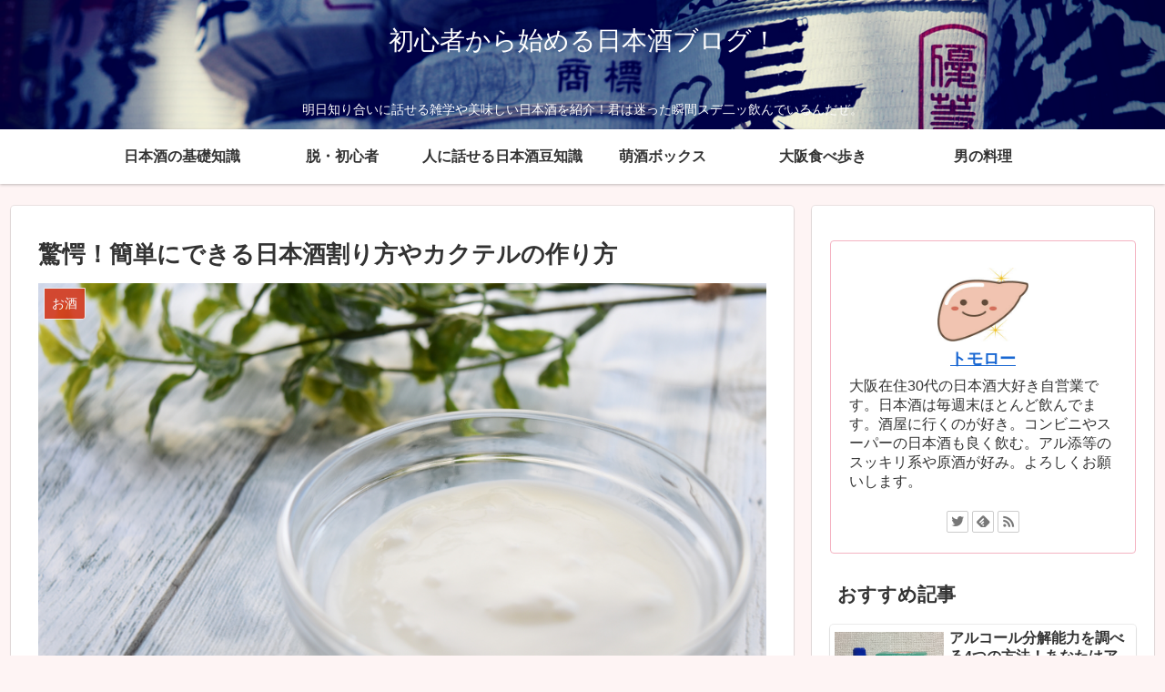

--- FILE ---
content_type: text/html; charset=UTF-8
request_url: https://mayottarasuru.com/2018/07/04/kakuteruyawarikata/
body_size: 17710
content:
<!doctype html>
<html lang="ja">

<head>
<meta charset="utf-8">
<meta http-equiv="X-UA-Compatible" content="IE=edge">
<meta name="viewport" content="width=device-width, initial-scale=1.0, viewport-fit=cover"/>
    <!-- Global site tag (gtag.js) - Google Analytics -->
  <script async src="https://www.googletagmanager.com/gtag/js?id=UA-117247881-1"></script>
  <script>
    window.dataLayer = window.dataLayer || [];
    function gtag(){dataLayer.push(arguments);}
    gtag('js', new Date());

    gtag('config', 'UA-117247881-1');
  </script>
  <!-- /Global site tag (gtag.js) - Google Analytics -->
  
  


<title>驚愕！簡単にできる日本酒割り方やカクテルの作り方  |  初心者から始める日本酒ブログ！</title>
<link rel='dns-prefetch' href='//ajax.googleapis.com' />
<link rel='dns-prefetch' href='//cdnjs.cloudflare.com' />
<link rel='dns-prefetch' href='//s.w.org' />
<link rel="alternate" type="application/rss+xml" title="初心者から始める日本酒ブログ！ &raquo; フィード" href="https://mayottarasuru.com/feed/" />
<link rel="alternate" type="application/rss+xml" title="初心者から始める日本酒ブログ！ &raquo; コメントフィード" href="https://mayottarasuru.com/comments/feed/" />
<link rel="alternate" type="application/rss+xml" title="初心者から始める日本酒ブログ！ &raquo; 驚愕！簡単にできる日本酒割り方やカクテルの作り方 のコメントのフィード" href="https://mayottarasuru.com/2018/07/04/kakuteruyawarikata/feed/" />
<link rel='stylesheet' id='cocoon-style-css'  href='https://mayottarasuru.com/wp-content/themes/cocoon-master/style.css?ver=5.3.20&#038;fver=20190919115934' media='all' />
<link rel='stylesheet' id='cocoon-keyframes-css'  href='https://mayottarasuru.com/wp-content/themes/cocoon-master/keyframes.css?ver=5.3.20&#038;fver=20190919115934' media='all' />
<link rel='stylesheet' id='font-awesome-style-css'  href='https://mayottarasuru.com/wp-content/themes/cocoon-master/webfonts/fontawesome/css/font-awesome.min.css?ver=5.3.20&#038;fver=20190919115934' media='all' />
<link rel='stylesheet' id='icomoon-style-css'  href='https://mayottarasuru.com/wp-content/themes/cocoon-master/webfonts/icomoon/style.css?ver=5.3.20&#038;fver=20190919115934' media='all' />
<link rel='stylesheet' id='baguettebox-style-css'  href='https://mayottarasuru.com/wp-content/themes/cocoon-master/plugins/baguettebox/dist/baguetteBox.min.css?ver=5.3.20&#038;fver=20190919115934' media='all' />
<link rel='stylesheet' id='slick-theme-style-css'  href='https://mayottarasuru.com/wp-content/themes/cocoon-master/plugins/slick/slick-theme.css?ver=5.3.20&#038;fver=20190919115934' media='all' />
<link rel='stylesheet' id='cocoon-skin-style-css'  href='https://mayottarasuru.com/wp-content/themes/cocoon-master/skins/skin-colors-red/style.css?ver=5.3.20&#038;fver=20190919115934' media='all' />
<style id='cocoon-skin-style-inline-css'>
@media screen and (max-width:480px){.page-body,.menu-content{font-size:16px}}.header{background-image:url(https://mayottarasuru.com/wp-content/uploads/2018/05/on-the-road-1.png)}.main{width:860px}.sidebar{width:376px}@media screen and (max-width:1260px){/************************************
** ファイルで直接読み込むのでSCSSではなくCSS形式で書く
** ※SCSS的な表記厳禁！！
************************************/.wrap{width:auto}.main,.sidebar,.sidebar-left .main,.sidebar-left .sidebar{margin:0 .5%}.main{width:67%}.sidebar{padding:10px;width:30%}.entry-card-thumb{width:38%}.entry-card-content{margin-left:40%}}body::after{content:url(https://mayottarasuru.com/wp-content/themes/cocoon-master/lib/analytics/access.php?post_id=844&post_type=post);visibility:hidden;position:absolute;bottom:0;right:0;width:1px;height:1px;overflow:hidden}.toc-checkbox{display:none}.toc-content{visibility:hidden;height:0;opacity:.2;transition:all .5s ease-out}.toc-checkbox:checked~.toc-content{visibility:visible;padding-top:.6em;height:100%;opacity:1}.toc-title::after{content:'[開く]';margin-left:.5em;cursor:pointer;font-size:.8em}.toc-title:hover::after{text-decoration:underline}.toc-checkbox:checked+.toc-title::after{content:'[閉じる]'}#respond{display:none}.entry-content>*,.demo .entry-content p{line-height:1.8}.entry-content>*,.demo .entry-content p{margin-top:1.4em;margin-bottom:1.4em}.entry-content>.micro-top{margin-bottom:-1.54em}.entry-content>.micro-balloon{margin-bottom:-1.12em}.entry-content>.micro-bottom{margin-top:-1.54em}.entry-content>.micro-bottom.micro-balloon{margin-top:-1.12em;margin-bottom:1.4em}.blank-box.bb-key-color{border-color:#19448e}.iic-key-color li::before{color:#19448e}.blank-box.bb-tab.bb-key-color::before{background-color:#19448e}.tb-key-color .toggle-button{border:1px solid #19448e;background:#19448e;color:#fff}.tb-key-color .toggle-button::before{color:#ccc}.tb-key-color .toggle-checkbox:checked~.toggle-content{border-color:#19448e}.cb-key-color.caption-box{border-color:#19448e}.cb-key-color .caption-box-label{background-color:#19448e;color:#fff}.tcb-key-color .tab-caption-box-label{background-color:#19448e;color:#fff}.tcb-key-color .tab-caption-box-content{border-color:#19448e}.lb-key-color .label-box-content{border-color:#19448e}.mc-key-color{background-color:#19448e;color:#fff;border:0}.mc-key-color.micro-bottom::after{border-bottom-color:#19448e;border-top-color:transparent}.mc-key-color::before{border-top-color:transparent;border-bottom-color:transparent}.mc-key-color::after{border-top-color:#19448e}.btn-key-color,.btn-wrap.btn-wrap-key-color>a{background-color:#19448e}.has-text-color.has-key-color-color{color:#19448e}.has-background.has-key-color-background-color{background-color:#19448e}.article.page-body,body#tinymce.wp-editor{background-color:#fff}.article.page-body,.editor-post-title__block .editor-post-title__input,body#tinymce.wp-editor{color:#333}
</style>
<link rel='stylesheet' id='cocoon-child-style-css'  href='https://mayottarasuru.com/wp-content/themes/cocoon-child-master/style.css?ver=5.3.20&#038;fver=20190905012234' media='all' />
<link rel='stylesheet' id='cocoon-child-keyframes-css'  href='https://mayottarasuru.com/wp-content/themes/cocoon-child-master/keyframes.css?ver=5.3.20&#038;fver=20190826051536' media='all' />
<link rel='stylesheet' id='wp-block-library-css'  href='https://mayottarasuru.com/wp-includes/css/dist/block-library/style.min.css?ver=5.3.20&#038;fver=20200611035417' media='all' />
<link rel='stylesheet' id='contact-form-7-css'  href='https://mayottarasuru.com/wp-content/plugins/contact-form-7/includes/css/styles.css?ver=5.1.7&#038;fver=20200324125929' media='all' />
<link rel='stylesheet' id='yyi_rinker_stylesheet-css'  href='https://mayottarasuru.com/wp-content/plugins/yyi-rinker/css/style.css?v=1.0.6&#038;ver=5.3.20&#038;fver=20190911120831' media='all' />
<link rel='stylesheet' id='aurora-heatmap-css'  href='https://mayottarasuru.com/wp-content/plugins/aurora-heatmap/style.css?ver=1.4.0&#038;fver=20200402120506' media='all' />
<script src='https://ajax.googleapis.com/ajax/libs/jquery/1.12.4/jquery.min.js?ver=1.12.4'></script>
<script src='https://cdnjs.cloudflare.com/ajax/libs/jquery-migrate/1.4.1/jquery-migrate.min.js?ver=1.4.1'></script>
<script src='https://mayottarasuru.com/wp-content/plugins/yyi-rinker/js/event-tracking.js?v=1.0.6&#038;fver=20190911120831'></script>
<script>
/* <![CDATA[ */
var aurora_heatmap_reporter = {"ajax_url":"https:\/\/mayottarasuru.com\/wp-admin\/admin-ajax.php","action":"aurora_heatmap","access":"pc","interval":"10","stacks":"10","reports":"click_pc,click_mobile","debug":"0"};
/* ]]> */
</script>
<script src='https://mayottarasuru.com/wp-content/plugins/aurora-heatmap/js/reporter.js?ver=1.4.0&#038;fver=20200402120506'></script>
<link rel='shortlink' href='https://mayottarasuru.com/?p=844' />
<!-- Cocoon canonical -->
<link rel="canonical" href="https://mayottarasuru.com/2018/07/04/kakuteruyawarikata/">
<!-- Cocoon meta description -->
<meta name="description" content="日本酒は割ったりせずそのまま飲むものだと思いこんでませんか？そもそも日本酒に何か加えて飲むという習慣があまり浸透していないように思いますし、そんな飲み方は邪道だという方もいると思います。しかし、スパークリング日本酒を代表するように日本酒とい">
<!-- Cocoon meta keywords -->
<meta name="keywords" content="お酒,日本酒,脱・初心者,豆知識">
<!-- Cocoon JSON-LD -->
<script type="application/ld+json">
{
  "@context": "https://schema.org",
  "@type": "Article",
  "mainEntityOfPage":{
    "@type":"WebPage",
    "@id":"https://mayottarasuru.com/2018/07/04/kakuteruyawarikata/"
  },
  "headline": "驚愕！簡単にできる日本酒割り方やカクテルの作り方",
  "image": {
    "@type": "ImageObject",
    "url": "https://mayottarasuru.com/wp-content/uploads/2018/07/847a8b6bcbe6cd6f84d77181271b983a_m.jpg",
    "width": 1920,
    "height": 1280
  },
  "datePublished": "2018-07-04T14:26:08+09:00",
  "dateModified": "2019-08-26T10:16:51+09:00",
  "author": {
    "@type": "Person",
    "name": "トモロー"
  },
  "publisher": {
    "@type": "Organization",
    "name": "初心者から始める日本酒ブログ！",
    "logo": {
      "@type": "ImageObject",
      "url": "https://mayottarasuru.com/wp-content/themes/cocoon-master/images/no-amp-logo.png",
      "width": 206,
      "height": 60
    }
  },
  "description": "日本酒は割ったりせずそのまま飲むものだと思いこんでませんか？そもそも日本酒に何か加えて飲むという習慣があまり浸透していないように思いますし、そんな飲み方は邪道だという方もいると思います。しかし、スパークリング日本酒を代表するように日本酒とい…"
}
</script>

<!-- OGP -->
<meta property="og:type" content="article">
<meta property="og:description" content="日本酒は割ったりせずそのまま飲むものだと思いこんでませんか？そもそも日本酒に何か加えて飲むという習慣があまり浸透していないように思いますし、そんな飲み方は邪道だという方もいると思います。しかし、スパークリング日本酒を代表するように日本酒とい">
<meta property="og:title" content="驚愕！簡単にできる日本酒割り方やカクテルの作り方">
<meta property="og:url" content="https://mayottarasuru.com/2018/07/04/kakuteruyawarikata/">
<meta property="og:image" content="https://mayottarasuru.com/wp-content/uploads/2018/07/847a8b6bcbe6cd6f84d77181271b983a_m.jpg">
<meta property="og:site_name" content="初心者から始める日本酒ブログ！">
<meta property="og:locale" content="ja_JP">
<meta property="article:published_time" content="2018-07-04T14:26:08+09:00" />
<meta property="article:modified_time" content="2019-08-26T10:16:51+09:00" />
<meta property="article:section" content="お酒">
<meta property="article:section" content="日本酒">
<meta property="article:section" content="脱・初心者">
<meta property="article:section" content="豆知識">
<!-- /OGP -->

<!-- Twitter Card -->
<meta name="twitter:card" content="summary_large_image">
<meta name="twitter:description" content="日本酒は割ったりせずそのまま飲むものだと思いこんでませんか？そもそも日本酒に何か加えて飲むという習慣があまり浸透していないように思いますし、そんな飲み方は邪道だという方もいると思います。しかし、スパークリング日本酒を代表するように日本酒とい">
<meta name="twitter:title" content="驚愕！簡単にできる日本酒割り方やカクテルの作り方">
<meta name="twitter:url" content="https://mayottarasuru.com/2018/07/04/kakuteruyawarikata/">
<meta name="twitter:image" content="https://mayottarasuru.com/wp-content/uploads/2018/07/847a8b6bcbe6cd6f84d77181271b983a_m.jpg">
<meta name="twitter:domain" content="mayottarasuru.com">
<meta name="twitter:creator" content="@tomoro417">
<meta name="twitter:site" content="@tomoro417">
<!-- /Twitter Card -->
<link rel="icon" href="https://mayottarasuru.com/wp-content/uploads/2018/05/cropped-on-the-road-1-32x32.png" sizes="32x32" />
<link rel="icon" href="https://mayottarasuru.com/wp-content/uploads/2018/05/cropped-on-the-road-1-192x192.png" sizes="192x192" />
<link rel="apple-touch-icon-precomposed" href="https://mayottarasuru.com/wp-content/uploads/2018/05/cropped-on-the-road-1-180x180.png" />
<meta name="msapplication-TileImage" content="https://mayottarasuru.com/wp-content/uploads/2018/05/cropped-on-the-road-1-270x270.png" />



<script>
	// document.addEventListener('DOMContentLoaded', function() {
	// 	if ('serviceWorker' in navigator) {
	// 		navigator.serviceWorker.getRegistration()
	// 			.then(registration => {
	// 				registration.unregister();
	// 		})
	// 	}
	// }, false);
</script>


</head>

<body class="post-template-default single single-post postid-844 single-format-standard public-page page-body categoryid-13 categoryid-14 categoryid-56 categoryid-43 ff-yu-gothic fz-18px fw-400 hlt-center-logo-wrap ect-entry-card-wrap rect-entry-card-wrap  no-scrollable-sidebar no-scrollable-main sidebar-right mblt-header-mobile-buttons scrollable-mobile-buttons author-admin no-mobile-sidebar no-sp-snippet" itemscope itemtype="https://schema.org/WebPage">






<div id="container" class="container cf">
  
<div id="header-container" class="header-container">
  <div class="header-container-in hlt-center-logo">
    <header id="header" class="header cf" itemscope itemtype="https://schema.org/WPHeader">

      <div id="header-in" class="header-in wrap cf" itemscope itemtype="https://schema.org/WebSite">

        
        
        <div class="logo logo-header logo-text"><a href="https://mayottarasuru.com" class="site-name site-name-text-link" itemprop="url"><span class="site-name-text" itemprop="name about">初心者から始める日本酒ブログ！</span></a></div>
        
        
<div class="tagline" itemprop="alternativeHeadline">明日知り合いに話せる雑学や美味しい日本酒を紹介！君は迷った瞬間スデ二ッ飲んでいるんだぜ。</div>

      </div>

    </header>

    <!-- Navigation -->
<nav id="navi" class="navi cf" itemscope itemtype="https://schema.org/SiteNavigationElement">
  <div id="navi-in" class="navi-in wrap cf">
    <ul id="menu-%e3%83%a1%e3%83%8b%e3%83%a5%e3%83%bc" class="menu-header"><li id="menu-item-2161" class="menu-item menu-item-type-taxonomy menu-item-object-category"><a href="https://mayottarasuru.com/category/%e6%97%a5%e6%9c%ac%e9%85%92%e3%81%ae%e5%9f%ba%e7%a4%8e%e7%9f%a5%e8%ad%98/"><div class="caption-wrap"><div class="item-label">日本酒の基礎知識</div></div></a></li>
<li id="menu-item-2162" class="menu-item menu-item-type-taxonomy menu-item-object-category current-post-ancestor current-menu-parent current-post-parent"><a href="https://mayottarasuru.com/category/%e8%84%b1%e3%83%bb%e5%88%9d%e5%bf%83%e8%80%85/"><div class="caption-wrap"><div class="item-label">脱・初心者</div></div></a></li>
<li id="menu-item-2160" class="menu-item menu-item-type-taxonomy menu-item-object-category"><a href="https://mayottarasuru.com/category/%e4%ba%ba%e3%81%ab%e8%a9%b1%e3%81%9b%e3%82%8b%e6%97%a5%e6%9c%ac%e9%85%92%e8%b1%86%e7%9f%a5%e8%ad%98/"><div class="caption-wrap"><div class="item-label">人に話せる日本酒豆知識</div></div></a></li>
<li id="menu-item-2598" class="menu-item menu-item-type-taxonomy menu-item-object-category"><a href="https://mayottarasuru.com/category/%e8%90%8c%e9%85%92%e3%83%9c%e3%83%83%e3%82%af%e3%82%b9/"><div class="caption-wrap"><div class="item-label">萌酒ボックス</div></div></a></li>
<li id="menu-item-1074" class="menu-item menu-item-type-taxonomy menu-item-object-category"><a href="https://mayottarasuru.com/category/%e5%a4%a7%e9%98%aa%e9%a3%9f%e3%81%b9%e6%ad%a9%e3%81%8d/"><div class="caption-wrap"><div class="item-label">大阪食べ歩き</div></div></a></li>
<li id="menu-item-212" class="menu-item menu-item-type-taxonomy menu-item-object-category"><a href="https://mayottarasuru.com/category/%e7%94%b7%e3%81%ae%e6%96%99%e7%90%86/"><div class="caption-wrap"><div class="item-label">男の料理</div></div></a></li>
</ul>      </div><!-- /#navi-in -->
</nav>
<!-- /Navigation -->
  </div><!-- /.header-container-in -->
</div><!-- /.header-container -->

  
  

  


  
  
  
  
  
  <div id="content" class="content cf">

    <div id="content-in" class="content-in wrap">

        <main id="main" class="main" itemscope itemtype="https://schema.org/Blog">



<article id="post-844" class="article post-844 post type-post status-publish format-standard has-post-thumbnail hentry category-13-post category-14-post category-56-post category-mamechisiki-post" itemscope="itemscope" itemprop="blogPost" itemtype="https://schema.org/BlogPosting">
  
      
      
      
      <header class="article-header entry-header">
        <h1 class="entry-title" itemprop="headline">
          驚愕！簡単にできる日本酒割り方やカクテルの作り方        </h1>

        
        
        
        
        <div class="eye-catch-wrap">
<figure class="eye-catch" itemprop="image" itemscope itemtype="https://schema.org/ImageObject">
  <img width="1920" height="1280" src="https://mayottarasuru.com/wp-content/uploads/2018/07/847a8b6bcbe6cd6f84d77181271b983a_m.jpg" class="attachment-1920x1280 size-1920x1280 eye-catch-image wp-post-image" alt="ヨーグルト" srcset="https://mayottarasuru.com/wp-content/uploads/2018/07/847a8b6bcbe6cd6f84d77181271b983a_m.jpg 1920w, https://mayottarasuru.com/wp-content/uploads/2018/07/847a8b6bcbe6cd6f84d77181271b983a_m-300x200.jpg 300w, https://mayottarasuru.com/wp-content/uploads/2018/07/847a8b6bcbe6cd6f84d77181271b983a_m-768x512.jpg 768w, https://mayottarasuru.com/wp-content/uploads/2018/07/847a8b6bcbe6cd6f84d77181271b983a_m-1024x683.jpg 1024w, https://mayottarasuru.com/wp-content/uploads/2018/07/847a8b6bcbe6cd6f84d77181271b983a_m-660x440.jpg 660w" sizes="(max-width: 1920px) 100vw, 1920px" />  <meta itemprop="url" content="https://mayottarasuru.com/wp-content/uploads/2018/07/847a8b6bcbe6cd6f84d77181271b983a_m.jpg">
  <meta itemprop="width" content="1920">
  <meta itemprop="height" content="1280">
  <span class="cat-label cat-label-13">お酒</span></figure>
</div>

        <div class="sns-share ss-col-6 ss-high-and-low-lc bc-brand-color sbc-hide ss-top">
  
  <div class="sns-share-buttons sns-buttons">
          <a href="https://twitter.com/intent/tweet?text=%E9%A9%9A%E6%84%95%EF%BC%81%E7%B0%A1%E5%8D%98%E3%81%AB%E3%81%A7%E3%81%8D%E3%82%8B%E6%97%A5%E6%9C%AC%E9%85%92%E5%89%B2%E3%82%8A%E6%96%B9%E3%82%84%E3%82%AB%E3%82%AF%E3%83%86%E3%83%AB%E3%81%AE%E4%BD%9C%E3%82%8A%E6%96%B9&amp;url=https%3A%2F%2Fmayottarasuru.com%2F2018%2F07%2F04%2Fkakuteruyawarikata%2F&amp;related=tomoro417" class="share-button twitter-button twitter-share-button-sq" target="_blank" rel="nofollow noopener noreferrer"><span class="social-icon icon-twitter"></span><span class="button-caption">Twitter</span><span class="share-count twitter-share-count"></span></a>
    
          <a href="//www.facebook.com/sharer/sharer.php?u=https%3A%2F%2Fmayottarasuru.com%2F2018%2F07%2F04%2Fkakuteruyawarikata%2F&amp;t=%E9%A9%9A%E6%84%95%EF%BC%81%E7%B0%A1%E5%8D%98%E3%81%AB%E3%81%A7%E3%81%8D%E3%82%8B%E6%97%A5%E6%9C%AC%E9%85%92%E5%89%B2%E3%82%8A%E6%96%B9%E3%82%84%E3%82%AB%E3%82%AF%E3%83%86%E3%83%AB%E3%81%AE%E4%BD%9C%E3%82%8A%E6%96%B9" class="share-button facebook-button facebook-share-button-sq" target="_blank" rel="nofollow noopener noreferrer"><span class="social-icon icon-facebook"></span><span class="button-caption">Facebook</span><span class="share-count facebook-share-count"></span></a>
    
          <a href="//b.hatena.ne.jp/entry/s/mayottarasuru.com/2018/07/04/kakuteruyawarikata/" class="share-button hatebu-button hatena-bookmark-button hatebu-share-button-sq" data-hatena-bookmark-layout="simple" title="驚愕！簡単にできる日本酒割り方やカクテルの作り方" target="_blank" rel="nofollow noopener noreferrer"><span class="social-icon icon-hatena"></span><span class="button-caption">はてブ</span><span class="share-count hatebu-share-count"></span></a>
    
    
          <a href="//getpocket.com/edit?url=https://mayottarasuru.com/2018/07/04/kakuteruyawarikata/" class="share-button pocket-button pocket-share-button-sq" target="_blank" rel="nofollow noopener noreferrer"><span class="social-icon icon-pocket"></span><span class="button-caption">Pocket</span><span class="share-count pocket-share-count"></span></a>
    
          <a href="//timeline.line.me/social-plugin/share?url=https%3A%2F%2Fmayottarasuru.com%2F2018%2F07%2F04%2Fkakuteruyawarikata%2F" class="share-button line-button line-share-button-sq" target="_blank" rel="nofollow noopener noreferrer"><span class="social-icon icon-line"></span><span class="button-caption">LINE</span><span class="share-count line-share-count"></span></a>
    
    
    
          <a href="javascript:void(0)" class="share-button copy-button copy-share-button-sq" rel="nofollow noopener noreferrer" data-clipboard-text="驚愕！簡単にできる日本酒割り方やカクテルの作り方 https://mayottarasuru.com/2018/07/04/kakuteruyawarikata/"><span class="social-icon icon-copy"></span><span class="button-caption">コピー</span><span class="share-count copy-share-count"></span></a>
    
  </div><!-- /.sns-share-buttons -->

</div><!-- /.sns-share -->


        <div class="date-tags">
  <span class="post-update"><time class="entry-date date updated" datetime="2019-08-26T10:16:51+09:00" itemprop="dateModified">2019.08.26</time></span><span class="post-date"><time class="entry-date date published" datetime="2018-07-04T14:26:08+09:00" itemprop="datePublished">2018.07.04</time></span>
  </div>

        
         <div class="ad-area no-icon ad-content-top ad-dabble-rectangle ad-label-invisible cf" itemscope itemtype="https://schema.org/WPAdBlock">
  <div class="ad-label" itemprop="name">スポンサーリンク</div>
  <div class="ad-wrap">
    <div class="ad-responsive ad-usual"><!-- レスポンシブコード -->
<ins class="adsbygoogle"
     style="display:block"
     data-ad-client="ca-pub-8469586374276289"
     data-ad-slot="1602082860"
     data-ad-format="rectangle"></ins>
<script>
(adsbygoogle = window.adsbygoogle || []).push({});
</script></div>
          <div class="ad-responsive ad-additional ad-additional-double"><!-- レスポンシブコード -->
<ins class="adsbygoogle"
     style="display:block"
     data-ad-client="ca-pub-8469586374276289"
     data-ad-slot="1602082860"
     data-ad-format="rectangle"></ins>
<script>
(adsbygoogle = window.adsbygoogle || []).push({});
</script></div>
          </div>

</div>

        
        
      </header>

      <div class="entry-content cf iwe-border" itemprop="mainEntityOfPage">
      <p>日本酒は割ったりせずそのまま飲むものだと思いこんでませんか？</p>
<p>そもそも日本酒に何か加えて飲むという習慣があまり浸透していないように思いますし、そんな飲み方は邪道だという方もいると思います。</p>
<p>しかし、スパークリング日本酒を代表するように日本酒というあり方が徐々に変化してきているもの事実です。</p>
<p>美味しく飲めれば一番！</p>
<p>これが大前提ではないでしょうか。</p>
<p>もちろんそのまま飲んでも美味しいです！が、ロックや水割り、ヨーグルト割など様々な楽しみ方も挑戦してみない理由にはなりません。</p>
<p>そこで今回は色々な日本酒割を解説していこうと思います。</p>
<p><span style="font-size: 14pt;"><strong>水割り</strong></span><br />
<img class="alignnone size-full wp-image-280" src="https://mayottarasuru.com/wp-content/uploads/2018/05/7d667613cf0d61434dc735b7540ac3d6_s.jpg" alt="" width="427" height="640" srcset="https://mayottarasuru.com/wp-content/uploads/2018/05/7d667613cf0d61434dc735b7540ac3d6_s.jpg 427w, https://mayottarasuru.com/wp-content/uploads/2018/05/7d667613cf0d61434dc735b7540ac3d6_s-200x300.jpg 200w" sizes="(max-width: 427px) 100vw, 427px" /><br />
日本酒の水割りと聞いて薄くなるんじゃないかと危惧する人が多いと思います。</p>
<p>しかし、日本酒は元々醸造した原酒（アルコール度数18度前後）に「加水」を行うことにより度数や味の調整を行っています。</p>
<p>つまり、ほとんどの<span style="color: #3366ff;">日本酒は既に水で割られたものということです。</span></p>
<p>水割りに向いているお酒は「純米系」です。</p>
<p>純米系の特徴は芳醇で深い味わいで、お米の風味や甘みがダイレクトにきます。</p>
<p>しかし、ずっとどっしりとした味わいの日本酒を飲み進めると、ふと「スッキリとした日本酒」が飲みたくなることがあります。</p>
<p>そんなときは躊躇なくお水を加えてみましょう。</p>
<p><span style="color: #3366ff;">重く感じていた日本酒が風味や味わいが落ち着きスッキリと飲むことができます。</span></p>
<p><span style="font-size: 14pt;"><strong>オンザロック</strong></span><br />
<img class="alignnone size-full wp-image-845" src="https://mayottarasuru.com/wp-content/uploads/2018/07/201603_08.jpg" alt="" width="300" height="240" /><br />
日本酒をロックで飲む人が増えているそうです。</p>
<p>私の周りでも<span style="color: #3366ff;">「日本酒が薄くならなければ飲んでみたい」</span>との声があります。</p>
<p>氷が溶けてしまうことによって薄くなってしまうことは避けて通れない事実です。</p>
<p>しかし、<span style="color: #3366ff;">日本酒の種類を「原酒」</span>にしてみてはどうでしょうか？</p>
<p>濃さも氷の量を調整すればできますし、<span style="color: #3366ff;">深すぎる味わいを押さえることもできます。</span></p>
<p>そして、ロック専用の日本酒が月桂冠から発売されているのをご存知ですか？</p>
<p>製造の段階でロックで飲むことを前提に造られたお酒です。<br />
氷原酒は普通の日本酒より味わいとコクが強く作られていて、ロックにすることにより風味がちょうど良くなります。<br />
サムライロックは、ライム果汁を加えており、カクテルを飲んでいるようなまろやかな味わいになります。</p>
<p>「氷原酒」「サムライロック」の２種類です。</p>
<p>blockquote「氷原酒」は、酒もろみを搾った後に水を加えない原酒のまま、加熱処理をしない生酒の状態でびん詰めしました。氷が溶けても味が薄まらないよう、旨味とコクのある濃い味わいに仕上げています。<br />
「サムライロック」は、日本酒をベースにライム果汁を加えたリキュールで、ライムの爽やかな香りと日本酒のまろやかな味わいが特徴です。日本酒ベースのカクテルとして知られるサムライロックを、ご自宅でも簡単に、氷を入れたグラスに注ぐだけでお楽しみいただけます。</p>
<p><span style="font-size: 14pt;"><strong>ヨーグルト割</strong></span><br />
<img class="alignnone size-large wp-image-847" src="https://mayottarasuru.com/wp-content/uploads/2018/07/847a8b6bcbe6cd6f84d77181271b983a_m-1024x683.jpg" alt="" width="665" height="444" srcset="https://mayottarasuru.com/wp-content/uploads/2018/07/847a8b6bcbe6cd6f84d77181271b983a_m-1024x683.jpg 1024w, https://mayottarasuru.com/wp-content/uploads/2018/07/847a8b6bcbe6cd6f84d77181271b983a_m-300x200.jpg 300w, https://mayottarasuru.com/wp-content/uploads/2018/07/847a8b6bcbe6cd6f84d77181271b983a_m-768x512.jpg 768w, https://mayottarasuru.com/wp-content/uploads/2018/07/847a8b6bcbe6cd6f84d77181271b983a_m-660x440.jpg 660w, https://mayottarasuru.com/wp-content/uploads/2018/07/847a8b6bcbe6cd6f84d77181271b983a_m.jpg 1920w" sizes="(max-width: 665px) 100vw, 665px" /><br />
日本酒にヨーグルト？</p>
<p>そんなの美味しいわけがないと思うでしょう。</p>
<p>実はこの組み合わせ意外と合うんですよ。</p>
<p>作り方は非常にシンプルで、日本酒一合に対してプレーンのヨーグルトを大さじ２杯30ml程投入します。</p>
<p>熱燗でするとヨーグルトの酸味が強くなりすぎるため、日本酒は冷酒がおすすめです。</p>
<p>日本酒独特のアルコール臭があまり感じなくなり、日本酒の甘味とヨーグルトの酸味が口の中で広がります。</p>
<p>また<span style="color: #3366ff;">乳酸菌の効果で美容にも効果</span>があります。</p>
<p><span style="font-size: 14pt;"><strong>緑茶割</strong></span></p>
<p><img src="https://mayottarasuru.com/wp-content/uploads/2018/07/e8af2198b27d76b21830d89902614408_m-300x200.jpg" alt="緑茶" width="300" height="200" class="alignnone size-medium wp-image-1712" srcset="https://mayottarasuru.com/wp-content/uploads/2018/07/e8af2198b27d76b21830d89902614408_m-300x200.jpg 300w, https://mayottarasuru.com/wp-content/uploads/2018/07/e8af2198b27d76b21830d89902614408_m-768x512.jpg 768w, https://mayottarasuru.com/wp-content/uploads/2018/07/e8af2198b27d76b21830d89902614408_m-1024x683.jpg 1024w, https://mayottarasuru.com/wp-content/uploads/2018/07/e8af2198b27d76b21830d89902614408_m-660x440.jpg 660w, https://mayottarasuru.com/wp-content/uploads/2018/07/e8af2198b27d76b21830d89902614408_m.jpg 1920w" sizes="(max-width: 300px) 100vw, 300px" /></p>
<p>続いてのおススメは緑茶割です。</p>
<p>日本でできたお茶とお酒は以外にもマッチします。<br />
緑茶は風味が強いので、本醸造を添えるだけでも美味しくいただけます。<br />
好みでしょうが、日本酒８：緑茶２程でお酒にアクセントを加える飲みかたがおススメです。</p>
<p>緑茶の氷を作って日本酒で溶かしながら飲むのも面白いですよ。</p>
<p><span style="font-size: 14pt;"><strong>はちみつ割</strong></span><br />
<img class="alignnone size-full wp-image-846" src="https://mayottarasuru.com/wp-content/uploads/2018/07/4bbc12baa906ab098eea6d160584df62_s.jpg" alt="" width="640" height="480" srcset="https://mayottarasuru.com/wp-content/uploads/2018/07/4bbc12baa906ab098eea6d160584df62_s.jpg 640w, https://mayottarasuru.com/wp-content/uploads/2018/07/4bbc12baa906ab098eea6d160584df62_s-300x225.jpg 300w" sizes="(max-width: 640px) 100vw, 640px" /><br />
日本酒にはちみつを入れるのも美味しくなります。</p>
<p>一合に対してティースプーン一杯くらいで入れると、かなりまろやかな甘味がプラスされます。</p>
<p>こちらも美容に効果が期待できます。</p>
<p><strong><span style="font-size: 14pt;">塩</span></strong><br />
<img class="alignnone size-large wp-image-848" src="https://mayottarasuru.com/wp-content/uploads/2018/07/0c3b36dc232966f019215fd88a6141be_l-1024x768.jpg" alt="" width="665" height="499" srcset="https://mayottarasuru.com/wp-content/uploads/2018/07/0c3b36dc232966f019215fd88a6141be_l-1024x768.jpg 1024w, https://mayottarasuru.com/wp-content/uploads/2018/07/0c3b36dc232966f019215fd88a6141be_l-300x225.jpg 300w, https://mayottarasuru.com/wp-content/uploads/2018/07/0c3b36dc232966f019215fd88a6141be_l-768x576.jpg 768w, https://mayottarasuru.com/wp-content/uploads/2018/07/0c3b36dc232966f019215fd88a6141be_l-660x495.jpg 660w, https://mayottarasuru.com/wp-content/uploads/2018/07/0c3b36dc232966f019215fd88a6141be_l.jpg 2048w" sizes="(max-width: 665px) 100vw, 665px" /></p>
<p>カクテルのソルティドックのようにお猪口の縁に塩を乗せます。</p>
<p>ちょうどいい塩味と日本酒の甘味で今までの日本酒とは一風変わった味を楽しむことができます。</p>
<p><span style="font-size: 14pt;"><strong>まとめ</strong></span><br />
どうででしょうか。<br />
日本酒にはストレートで飲む以外にもいろんな飲み方ができます。<br />
個人的には塩とヨーグルトがおススメです。</p>
      </div>

      
      <footer class="article-footer entry-footer">

        
        
        
        
<div class="entry-categories-tags ctdt-one-row">
  <div class="entry-categories"><a class="cat-link cat-link-13" href="https://mayottarasuru.com/category/%e3%81%8a%e9%85%92/">お酒</a><a class="cat-link cat-link-14" href="https://mayottarasuru.com/category/%e3%81%8a%e9%85%92/%e6%97%a5%e6%9c%ac%e9%85%92/">日本酒</a><a class="cat-link cat-link-56" href="https://mayottarasuru.com/category/%e8%84%b1%e3%83%bb%e5%88%9d%e5%bf%83%e8%80%85/">脱・初心者</a><a class="cat-link cat-link-43" href="https://mayottarasuru.com/category/%e3%81%8a%e9%85%92/%e6%97%a5%e6%9c%ac%e9%85%92/mamechisiki/">豆知識</a></div>
  </div>

        <div class="ad-area no-icon ad-content-bottom ad-dabble-rectangle ad-label-visible cf" itemscope itemtype="https://schema.org/WPAdBlock">
  <div class="ad-label" itemprop="name">スポンサーリンク</div>
  <div class="ad-wrap">
    <div class="ad-responsive ad-usual"><!-- レスポンシブコード -->
<ins class="adsbygoogle"
     style="display:block"
     data-ad-client="ca-pub-8469586374276289"
     data-ad-slot="1602082860"
     data-ad-format="rectangle"></ins>
<script>
(adsbygoogle = window.adsbygoogle || []).push({});
</script></div>
          <div class="ad-responsive ad-additional ad-additional-double"><!-- レスポンシブコード -->
<ins class="adsbygoogle"
     style="display:block"
     data-ad-client="ca-pub-8469586374276289"
     data-ad-slot="1602082860"
     data-ad-format="rectangle"></ins>
<script>
(adsbygoogle = window.adsbygoogle || []).push({});
</script></div>
          </div>

</div>

        
        
        
        <div class="sns-share ss-col-3 bc-brand-color sbc-hide ss-bottom">
      <div class="sns-share-message">シェアする</div>
  
  <div class="sns-share-buttons sns-buttons">
          <a href="https://twitter.com/intent/tweet?text=%E9%A9%9A%E6%84%95%EF%BC%81%E7%B0%A1%E5%8D%98%E3%81%AB%E3%81%A7%E3%81%8D%E3%82%8B%E6%97%A5%E6%9C%AC%E9%85%92%E5%89%B2%E3%82%8A%E6%96%B9%E3%82%84%E3%82%AB%E3%82%AF%E3%83%86%E3%83%AB%E3%81%AE%E4%BD%9C%E3%82%8A%E6%96%B9&amp;url=https%3A%2F%2Fmayottarasuru.com%2F2018%2F07%2F04%2Fkakuteruyawarikata%2F&amp;related=tomoro417" class="share-button twitter-button twitter-share-button-sq" target="_blank" rel="nofollow noopener noreferrer"><span class="social-icon icon-twitter"></span><span class="button-caption">Twitter</span><span class="share-count twitter-share-count"></span></a>
    
          <a href="//www.facebook.com/sharer/sharer.php?u=https%3A%2F%2Fmayottarasuru.com%2F2018%2F07%2F04%2Fkakuteruyawarikata%2F&amp;t=%E9%A9%9A%E6%84%95%EF%BC%81%E7%B0%A1%E5%8D%98%E3%81%AB%E3%81%A7%E3%81%8D%E3%82%8B%E6%97%A5%E6%9C%AC%E9%85%92%E5%89%B2%E3%82%8A%E6%96%B9%E3%82%84%E3%82%AB%E3%82%AF%E3%83%86%E3%83%AB%E3%81%AE%E4%BD%9C%E3%82%8A%E6%96%B9" class="share-button facebook-button facebook-share-button-sq" target="_blank" rel="nofollow noopener noreferrer"><span class="social-icon icon-facebook"></span><span class="button-caption">Facebook</span><span class="share-count facebook-share-count"></span></a>
    
          <a href="//b.hatena.ne.jp/entry/s/mayottarasuru.com/2018/07/04/kakuteruyawarikata/" class="share-button hatebu-button hatena-bookmark-button hatebu-share-button-sq" data-hatena-bookmark-layout="simple" title="驚愕！簡単にできる日本酒割り方やカクテルの作り方" target="_blank" rel="nofollow noopener noreferrer"><span class="social-icon icon-hatena"></span><span class="button-caption">はてブ</span><span class="share-count hatebu-share-count"></span></a>
    
    
          <a href="//getpocket.com/edit?url=https://mayottarasuru.com/2018/07/04/kakuteruyawarikata/" class="share-button pocket-button pocket-share-button-sq" target="_blank" rel="nofollow noopener noreferrer"><span class="social-icon icon-pocket"></span><span class="button-caption">Pocket</span><span class="share-count pocket-share-count"></span></a>
    
          <a href="//timeline.line.me/social-plugin/share?url=https%3A%2F%2Fmayottarasuru.com%2F2018%2F07%2F04%2Fkakuteruyawarikata%2F" class="share-button line-button line-share-button-sq" target="_blank" rel="nofollow noopener noreferrer"><span class="social-icon icon-line"></span><span class="button-caption">LINE</span><span class="share-count line-share-count"></span></a>
    
    
    
          <a href="javascript:void(0)" class="share-button copy-button copy-share-button-sq" rel="nofollow noopener noreferrer" data-clipboard-text="驚愕！簡単にできる日本酒割り方やカクテルの作り方 https://mayottarasuru.com/2018/07/04/kakuteruyawarikata/"><span class="social-icon icon-copy"></span><span class="button-caption">コピー</span><span class="share-count copy-share-count"></span></a>
    
  </div><!-- /.sns-share-buttons -->

</div><!-- /.sns-share -->

        <!-- SNSページ -->
<div class="sns-follow bc-brand-color fbc-hide sf-bottom">

    <div class="sns-follow-message">トモローをフォローする</div>
    <div class="sns-follow-buttons sns-buttons">

  
      <a href="https://twitter.com/tomoro417" class="follow-button twitter-button twitter-follow-button-sq" target="_blank" title="Twitterをフォロー" rel="nofollow noopener noreferrer"><span class="icon-twitter-logo"></span></a>
  
  
  
  
  
  
  
  
  
  
  
  
  
  
  
    
      <a href="//feedly.com/i/subscription/feed/https%3A%2F%2Fmayottarasuru.com%2Ffeed%2F" class="follow-button feedly-button feedly-follow-button-sq" target="_blank" title="feedlyで更新情報を購読" rel="nofollow noopener noreferrer"><span class="icon-feedly-logo"></span><span class="follow-count feedly-follow-count"></span></a>
  
      <a href="https://mayottarasuru.com/feed/" class="follow-button rss-button rss-follow-button-sq" target="_blank" title="RSSで更新情報をフォロー" rel="nofollow noopener noreferrer"><span class="icon-rss-logo"></span></a>
  
  </div><!-- /.sns-follow-buttons -->

</div><!-- /.sns-follow -->

        
        
        
        <div class="footer-meta">
  <div class="author-info">
    <a href="https://mayottarasuru.com/author/phg15464/" class="author-link">
      <span class="post-author vcard author" itemprop="editor author creator copyrightHolder" itemscope itemtype="https://schema.org/Person">
        <span class="author-name fn" itemprop="name">トモロー</span>
      </span>
    </a>
  </div>
</div>

        <!-- publisher設定 -->
                <div class="publisher" itemprop="publisher" itemscope itemtype="https://schema.org/Organization">
            <div itemprop="logo" itemscope itemtype="https://schema.org/ImageObject">
              <img src="https://mayottarasuru.com/wp-content/themes/cocoon-master/images/no-amp-logo.png" width="206" height="60" alt="">
              <meta itemprop="url" content="https://mayottarasuru.com/wp-content/themes/cocoon-master/images/no-amp-logo.png">
              <meta itemprop="width" content="206">
              <meta itemprop="height" content="60">
            </div>
            <div itemprop="name">初心者から始める日本酒ブログ！</div>
        </div>
      </footer>

    </article>


<div class="under-entry-content">

  
  <aside id="related-entries" class="related-entries rect-entry-card">
  <h2 class="related-entry-heading">
    <span class="related-entry-main-heading main-caption">
      関連記事    </span>
      </h2>
  <div class="related-list">
                 <a href="https://mayottarasuru.com/2018/10/23/hakuturuhiyaoroshi/" class="related-entry-card-wrap a-wrap border-element cf" title="冷してダメなら熱してみろ、それでもダメなら冷してみろ｜｜白鶴　ひやおろし">
<article class="related-entry-card e-card cf">

  <figure class="related-entry-card-thumb card-thumb e-card-thumb">
        <img width="48" height="90" src="https://mayottarasuru.com/wp-content/uploads/2018/10/img_hiyaoroshi_01-1.jpg" class="related-entry-card-thumb-image card-thumb-image wp-post-image" alt="" />        <span class="cat-label cat-label-13">お酒</span>  </figure><!-- /.related-entry-thumb -->

  <div class="related-entry-card-content card-content e-card-content">
    <h3 class="related-entry-card-title card-title e-card-title">
      冷してダメなら熱してみろ、それでもダメなら冷してみろ｜｜白鶴　ひやおろし    </h3>
        <div class="related-entry-card-snippet card-snippet e-card-snippet">
      『押して、ダメなら引いてみろ、そしてまた押してみろ』

恋愛の格言ですね。

いつもお決まりの一辺倒ではなく、たまには引いてみたり押してみたり色々恋のかけひきって大切ですね。



今回は白鶴ひやおろしを飲んでみました。
...    </div>
        <div class="related-entry-card-meta card-meta e-card-meta">
      <div class="related-entry-card-info e-card-info">
                              </div>
    </div>

  </div><!-- /.related-entry-card-content -->



</article><!-- /.related-entry-card -->
</a><!-- /.related-entry-card-wrap -->
           <a href="https://mayottarasuru.com/2019/04/01/husiminosakekeityou/" class="related-entry-card-wrap a-wrap border-element cf" title="純米吟醸と純米大吟醸しか醸さない蔵「平和酒造」｜純米大吟醸　慶長伏見の酒">
<article class="related-entry-card e-card cf">

  <figure class="related-entry-card-thumb card-thumb e-card-thumb">
        <img width="68" height="90" src="https://mayottarasuru.com/wp-content/uploads/2019/04/IMG_6931.jpg" class="related-entry-card-thumb-image card-thumb-image wp-post-image" alt="" srcset="https://mayottarasuru.com/wp-content/uploads/2019/04/IMG_6931.jpg 2448w, https://mayottarasuru.com/wp-content/uploads/2019/04/IMG_6931-225x300.jpg 225w, https://mayottarasuru.com/wp-content/uploads/2019/04/IMG_6931-768x1024.jpg 768w, https://mayottarasuru.com/wp-content/uploads/2019/04/IMG_6931-660x880.jpg 660w" sizes="(max-width: 68px) 100vw, 68px" />        <span class="cat-label cat-label-13">お酒</span>  </figure><!-- /.related-entry-thumb -->

  <div class="related-entry-card-content card-content e-card-content">
    <h3 class="related-entry-card-title card-title e-card-title">
      純米吟醸と純米大吟醸しか醸さない蔵「平和酒造」｜純米大吟醸　慶長伏見の酒    </h3>
        <div class="related-entry-card-snippet card-snippet e-card-snippet">
      

本日のお酒は「純米大吟醸　慶長伏見の酒」です。

この前訪れた蔵開きのときに買ってきたお酒。

試飲で一口飲んだだけで、めちゃくちゃ惚れました。

物凄くエロいお酒。

鼻に通る吟醸香が印象的です。

蔵の方に聞...    </div>
        <div class="related-entry-card-meta card-meta e-card-meta">
      <div class="related-entry-card-info e-card-info">
                              </div>
    </div>

  </div><!-- /.related-entry-card-content -->



</article><!-- /.related-entry-card -->
</a><!-- /.related-entry-card-wrap -->
           <a href="https://mayottarasuru.com/2020/04/17/nihonsyunohi/" class="related-entry-card-wrap a-wrap border-element cf" title="10月1日「日本酒の日」について">
<article class="related-entry-card e-card cf">

  <figure class="related-entry-card-thumb card-thumb e-card-thumb">
        <img width="160" height="90" src="https://mayottarasuru.com/wp-content/uploads/2020/04/IMG_7683-160x90.jpg" class="related-entry-card-thumb-image card-thumb-image wp-post-image" alt="" srcset="https://mayottarasuru.com/wp-content/uploads/2020/04/IMG_7683-160x90.jpg 160w, https://mayottarasuru.com/wp-content/uploads/2020/04/IMG_7683-120x68.jpg 120w, https://mayottarasuru.com/wp-content/uploads/2020/04/IMG_7683-320x180.jpg 320w" sizes="(max-width: 160px) 100vw, 160px" />        <span class="cat-label cat-label-13">お酒</span>  </figure><!-- /.related-entry-thumb -->

  <div class="related-entry-card-content card-content e-card-content">
    <h3 class="related-entry-card-title card-title e-card-title">
      10月1日「日本酒の日」について    </h3>
        <div class="related-entry-card-snippet card-snippet e-card-snippet">
      日本には様々な「○○の日」が存在します。

例えば、「2月22日は猫の日」「4月6日は城の日」等が有名ではないでしょうか？

日本酒にも「10月1日の日本酒の日」というものがあります。

普段から日本酒を楽しまれている人でも聞い...    </div>
        <div class="related-entry-card-meta card-meta e-card-meta">
      <div class="related-entry-card-info e-card-info">
                              </div>
    </div>

  </div><!-- /.related-entry-card-content -->



</article><!-- /.related-entry-card -->
</a><!-- /.related-entry-card-wrap -->
           <a href="https://mayottarasuru.com/2018/08/23/sakakuranihituyounamizu/" class="related-entry-card-wrap a-wrap border-element cf" title="酒蔵が一か所に固まるの理由は本当に『水』なのか？">
<article class="related-entry-card e-card cf">

  <figure class="related-entry-card-thumb card-thumb e-card-thumb">
        <img width="120" height="90" src="https://mayottarasuru.com/wp-content/uploads/2018/08/7cbd5e4a0941f910194a3bc711f5920e_s.jpg" class="related-entry-card-thumb-image card-thumb-image wp-post-image" alt="" srcset="https://mayottarasuru.com/wp-content/uploads/2018/08/7cbd5e4a0941f910194a3bc711f5920e_s.jpg 640w, https://mayottarasuru.com/wp-content/uploads/2018/08/7cbd5e4a0941f910194a3bc711f5920e_s-300x225.jpg 300w" sizes="(max-width: 120px) 100vw, 120px" />        <span class="cat-label cat-label-13">お酒</span>  </figure><!-- /.related-entry-thumb -->

  <div class="related-entry-card-content card-content e-card-content">
    <h3 class="related-entry-card-title card-title e-card-title">
      酒蔵が一か所に固まるの理由は本当に『水』なのか？    </h3>
        <div class="related-entry-card-snippet card-snippet e-card-snippet">
      

日本酒の酒蔵って灘、伏見、西条等のように一か所に多数の酒蔵が固まっていると思いませんか？

もちろんこれには様々な理由があります。

お米の産地、気候、土地の広さ・・・しかし、一番の共通点は『豊かな水』があることです。
...    </div>
        <div class="related-entry-card-meta card-meta e-card-meta">
      <div class="related-entry-card-info e-card-info">
                              </div>
    </div>

  </div><!-- /.related-entry-card-content -->



</article><!-- /.related-entry-card -->
</a><!-- /.related-entry-card-wrap -->
           <a href="https://mayottarasuru.com/2019/04/10/yamamotohonnketessai/" class="related-entry-card-wrap a-wrap border-element cf" title="まろやかな旨味本格辛口本醸造　鐵齋（てっさい）｜山本本家">
<article class="related-entry-card e-card cf">

  <figure class="related-entry-card-thumb card-thumb e-card-thumb">
        <img width="68" height="90" src="https://mayottarasuru.com/wp-content/uploads/2019/04/IMG_6891.jpg" class="related-entry-card-thumb-image card-thumb-image wp-post-image" alt="" srcset="https://mayottarasuru.com/wp-content/uploads/2019/04/IMG_6891.jpg 2448w, https://mayottarasuru.com/wp-content/uploads/2019/04/IMG_6891-225x300.jpg 225w, https://mayottarasuru.com/wp-content/uploads/2019/04/IMG_6891-768x1024.jpg 768w, https://mayottarasuru.com/wp-content/uploads/2019/04/IMG_6891-660x880.jpg 660w" sizes="(max-width: 68px) 100vw, 68px" />        <span class="cat-label cat-label-13">お酒</span>  </figure><!-- /.related-entry-thumb -->

  <div class="related-entry-card-content card-content e-card-content">
    <h3 class="related-entry-card-title card-title e-card-title">
      まろやかな旨味本格辛口本醸造　鐵齋（てっさい）｜山本本家    </h3>
        <div class="related-entry-card-snippet card-snippet e-card-snippet">
      

今回頂いたのは、京都伏見の鐵齋（てっさい）です。
日本酒熱燗コンテストで受賞されたお酒。
京都伏見の蔵開きのときに試飲して購入したお酒ですね。
近くで試飲会をやっている場合は絶対行ってみることをおススメします。
実際に飲める...    </div>
        <div class="related-entry-card-meta card-meta e-card-meta">
      <div class="related-entry-card-info e-card-info">
                              </div>
    </div>

  </div><!-- /.related-entry-card-content -->



</article><!-- /.related-entry-card -->
</a><!-- /.related-entry-card-wrap -->
           <a href="https://mayottarasuru.com/2018/05/29/arabashiri/" class="related-entry-card-wrap a-wrap border-element cf" title="味や風味や傾向が分かる「あらばしり」「中汲み」「責め」とは">
<article class="related-entry-card e-card cf">

  <figure class="related-entry-card-thumb card-thumb e-card-thumb">
        <img width="60" height="90" src="https://mayottarasuru.com/wp-content/uploads/2018/05/7d667613cf0d61434dc735b7540ac3d6_s.jpg" class="related-entry-card-thumb-image card-thumb-image wp-post-image" alt="" srcset="https://mayottarasuru.com/wp-content/uploads/2018/05/7d667613cf0d61434dc735b7540ac3d6_s.jpg 427w, https://mayottarasuru.com/wp-content/uploads/2018/05/7d667613cf0d61434dc735b7540ac3d6_s-200x300.jpg 200w" sizes="(max-width: 60px) 100vw, 60px" />        <span class="cat-label cat-label-13">お酒</span>  </figure><!-- /.related-entry-thumb -->

  <div class="related-entry-card-content card-content e-card-content">
    <h3 class="related-entry-card-title card-title e-card-title">
      味や風味や傾向が分かる「あらばしり」「中汲み」「責め」とは    </h3>
        <div class="related-entry-card-snippet card-snippet e-card-snippet">
      酒屋やスーパーで日本酒を探すときにどのように探していますか？

純米か醸造か、はたまた吟醸系などのラベル表記を見ながら選んでますよね。
特定名称酒がわからない場合はこちら

今までの経験から好きなタイプがあると思います。

ラ...    </div>
        <div class="related-entry-card-meta card-meta e-card-meta">
      <div class="related-entry-card-info e-card-info">
                              </div>
    </div>

  </div><!-- /.related-entry-card-content -->



</article><!-- /.related-entry-card -->
</a><!-- /.related-entry-card-wrap -->
    
      </div>
</aside>

  <div class="ad-area no-icon ad-below-related-posts ad-rectangle ad-label-visible cf" itemscope itemtype="https://schema.org/WPAdBlock">
  <div class="ad-label" itemprop="name">スポンサーリンク</div>
  <div class="ad-wrap">
    <div class="ad-responsive ad-usual"><!-- レスポンシブコード -->
<ins class="adsbygoogle"
     style="display:block"
     data-ad-client="ca-pub-8469586374276289"
     data-ad-slot="1602082860"
     data-ad-format="rectangle"></ins>
<script>
(adsbygoogle = window.adsbygoogle || []).push({});
</script></div>
          </div>

</div>

  
  <div id="pager-post-navi" class="pager-post-navi post-navi-default cf">
<a href="https://mayottarasuru.com/2018/07/02/naohukunokare/" title="１杯350円のミンチカレーが激旨な件！" class="prev-post a-wrap border-element cf">
        <figure class="prev-post-thumb card-thumb"><img width="91" height="68" src="https://mayottarasuru.com/wp-content/uploads/2018/07/IMG_5466-e1530499423112.jpg" class="attachment-thumb120 size-thumb120 wp-post-image" alt="" srcset="https://mayottarasuru.com/wp-content/uploads/2018/07/IMG_5466-e1530499423112.jpg 3264w, https://mayottarasuru.com/wp-content/uploads/2018/07/IMG_5466-e1530499423112-300x225.jpg 300w, https://mayottarasuru.com/wp-content/uploads/2018/07/IMG_5466-e1530499423112-768x576.jpg 768w, https://mayottarasuru.com/wp-content/uploads/2018/07/IMG_5466-e1530499423112-1024x768.jpg 1024w, https://mayottarasuru.com/wp-content/uploads/2018/07/IMG_5466-e1530499423112-660x495.jpg 660w" sizes="(max-width: 91px) 100vw, 91px" /></figure>
        <div class="prev-post-title">１杯350円のミンチカレーが激旨な件！</div></a><a href="https://mayottarasuru.com/2018/07/06/mylovekoryaku/" title="脳みそが俺の嫁！シューティングシュミレーション｜MyLove." class="next-post a-wrap cf">
        <figure class="next-post-thumb card-thumb">
        <img width="38" height="68" src="https://mayottarasuru.com/wp-content/uploads/2018/07/IMG_5450.png" class="attachment-thumb120 size-thumb120 wp-post-image" alt="" srcset="https://mayottarasuru.com/wp-content/uploads/2018/07/IMG_5450.png 750w, https://mayottarasuru.com/wp-content/uploads/2018/07/IMG_5450-169x300.png 169w, https://mayottarasuru.com/wp-content/uploads/2018/07/IMG_5450-576x1024.png 576w, https://mayottarasuru.com/wp-content/uploads/2018/07/IMG_5450-660x1174.png 660w" sizes="(max-width: 38px) 100vw, 38px" /></figure>
<div class="next-post-title">脳みそが俺の嫁！シューティングシュミレーション｜MyLove.</div></a></div><!-- /.pager-post-navi -->

  <!-- comment area -->
<div id="comment-area" class="comment-area">
  <section class="comment-list">
    <h2 id="comments" class="comment-title">
      コメント          </h2>

      </section>
  <aside class="comment-form">        <button id="comment-reply-btn" class="comment-btn key-btn">コメントを書き込む</button>
      	<div id="respond" class="comment-respond">
		<h3 id="reply-title" class="comment-reply-title">コメントをどうぞ <small><a rel="nofollow" id="cancel-comment-reply-link" href="/2018/07/04/kakuteruyawarikata/#respond" style="display:none;">コメントをキャンセル</a></small></h3><form action="https://mayottarasuru.com/wp-comments-post.php" method="post" id="commentform" class="comment-form"><p class="comment-notes"><span id="email-notes">メールアドレスが公開されることはありません。</span> <span class="required">*</span> が付いている欄は必須項目です</p><p class="comment-form-comment"><label for="comment">コメント</label> <textarea id="comment" name="comment" cols="45" rows="8" maxlength="65525" required="required"></textarea></p><p class="comment-form-author"><label for="author">名前 <span class="required">*</span></label> <input id="author" name="author" type="text" value="" size="30" maxlength="245" required='required' /></p>
<p class="comment-form-email"><label for="email">メール <span class="required">*</span></label> <input id="email" name="email" type="text" value="" size="30" maxlength="100" aria-describedby="email-notes" required='required' /></p>
<p class="comment-form-url"><label for="url">サイト</label> <input id="url" name="url" type="text" value="" size="30" maxlength="200" /></p>
<p class="comment-form-cookies-consent"><input id="wp-comment-cookies-consent" name="wp-comment-cookies-consent" type="checkbox" value="yes" /> <label for="wp-comment-cookies-consent">次回のコメントで使用するためブラウザーに自分の名前、メールアドレス、サイトを保存する。</label></p>
<p class="form-submit"><input name="submit" type="submit" id="submit" class="submit" value="コメントを送信" /> <input type='hidden' name='comment_post_ID' value='844' id='comment_post_ID' />
<input type='hidden' name='comment_parent' id='comment_parent' value='0' />
</p><p style="display: none;"><input type="hidden" id="akismet_comment_nonce" name="akismet_comment_nonce" value="60b572f785" /></p><p style="display: none;"><input type="hidden" id="ak_js" name="ak_js" value="70"/></p></form>	</div><!-- #respond -->
	</aside></div><!-- /.comment area -->


  
  
</div>

<div id="breadcrumb" class="breadcrumb breadcrumb-category sbp-main-bottom" itemscope itemtype="https://schema.org/BreadcrumbList"><div class="breadcrumb-home" itemscope itemtype="https://schema.org/ListItem" itemprop="itemListElement"><span class="fa fa-home fa-fw"></span><a href="https://mayottarasuru.com" itemprop="item"><span itemprop="name">ホーム</span></a><meta itemprop="position" content="1" /><span class="sp"><span class="fa fa-angle-right"></span></span></div><div class="breadcrumb-item" itemscope itemtype="https://schema.org/ListItem" itemprop="itemListElement"><span class="fa fa-folder fa-fw"></span><a href="https://mayottarasuru.com/category/%e3%81%8a%e9%85%92/" itemprop="item"><span itemprop="name">お酒</span></a><meta itemprop="position" content="2" /></div></div><!-- /#breadcrumb -->

          </main>

        <div id="sidebar" class="sidebar nwa cf" role="complementary">

  
	<aside id="author_box-4" class="widget widget-sidebar widget-sidebar-standard widget_author_box">  <div class="author-box border-element no-icon cf">
        <figure class="author-thumb">
      <img alt='トモロー' src='https://mayottarasuru.com/wp-content/uploads/2019/04/716724.jpg' class='avatar avatar-200 photo' height='200' width='200' />    </figure>
    <div class="author-content">
      <div class="author-name">
        <a rel="author" href="https://mayottarasuru.com/author/phg15464/" title="トモロー の投稿">トモロー</a>      </div>
      <div class="author-description">
        <p>大阪在住30代の日本酒大好き自営業です。日本酒は毎週末ほとんど飲んでます。酒屋に行くのが好き。コンビニやスーパーの日本酒も良く飲む。アル添等のスッキリ系や原酒が好み。よろしくお願いします。</p>

      </div>
            <div class="author-follows">
        <!-- SNSページ -->
<div class="sns-follow bc-brand-color fbc-hide sf-profile">

    <div class="sns-follow-message">トモローをフォローする</div>
    <div class="sns-follow-buttons sns-buttons">

  
      <a href="https://twitter.com/tomoro417" class="follow-button twitter-button twitter-follow-button-sq" target="_blank" title="Twitterをフォロー" rel="nofollow noopener noreferrer"><span class="icon-twitter-logo"></span></a>
  
  
  
  
  
  
  
  
  
  
  
  
  
  
  
    
      <a href="//feedly.com/i/subscription/feed/https%3A%2F%2Fmayottarasuru.com%2Ffeed%2F" class="follow-button feedly-button feedly-follow-button-sq" target="_blank" title="feedlyで更新情報を購読" rel="nofollow noopener noreferrer"><span class="icon-feedly-logo"></span><span class="follow-count feedly-follow-count"></span></a>
  
      <a href="https://mayottarasuru.com/feed/" class="follow-button rss-button rss-follow-button-sq" target="_blank" title="RSSで更新情報をフォロー" rel="nofollow noopener noreferrer"><span class="icon-rss-logo"></span></a>
  
  </div><!-- /.sns-follow-buttons -->

</div><!-- /.sns-follow -->
      </div>
      
    </div>
  </div>
</aside><aside id="navi_entries-2" class="widget widget-sidebar widget-sidebar-standard widget_navi_entries"><h3 class="widget-sidebar-title widget-title">おすすめ記事</h3><div class="navi-entry-cards widget-entry-cards no-icon card-title-bold">  <a href="https://mayottarasuru.com/2019/04/23/%e3%81%82%e3%81%aa%e3%81%9f%e3%81%af%e3%82%a2%e3%83%ab%e3%82%b3%e3%83%bc%e3%83%ab%e3%81%ab%e5%bc%b7%e3%81%84%e5%bc%b1%e3%81%84%ef%bc%9f%e3%82%a2%e3%83%ab%e3%82%b3%e3%83%bc%e3%83%ab%e5%88%86%e8%a7%a3/" class="navi-entry-card-link widget-entry-card-link a-wrap" title="アルコール分解能力を調べる4つの方法！あなたはアルコールに強い弱い？">
    <div class="navi-entry-card widget-entry-card e-card cf">
            <figure class="navi-entry-card-thumb widget-entry-card-thumb card-thumb">
        <img src="https://mayottarasuru.com/wp-content/uploads/2019/04/IMG_7290.jpg" alt="アルコール分解能力を調べる4つの方法！あなたはアルコールに強い弱い？" width="91" height="68">      </figure><!-- /.entry-card-thumb -->

      <div class="navi-entry-card-content widget-entry-card-content card-content">
        <div class="navi-entry-card-title widget-entry-card-title card-title">アルコール分解能力を調べる4つの方法！あなたはアルコールに強い弱い？</div>
                      </div><!-- /.entry-content -->
    </div><!-- /.entry-card -->
  </a><!-- /.entry-card-link -->
  <a href="https://mayottarasuru.com/2019/04/12/osakenituyoitodouhukennidennshi/" class="navi-entry-card-link widget-entry-card-link a-wrap" title="お酒に強い都道府県はどこ？強い弱いの原因は遺伝子に！">
    <div class="navi-entry-card widget-entry-card e-card cf">
            <figure class="navi-entry-card-thumb widget-entry-card-thumb card-thumb">
        <img src="https://mayottarasuru.com/wp-content/uploads/2019/04/c108d62679a5840918c6dcfdc0237aca.png" alt="お酒に強い都道府県はどこ？強い弱いの原因は遺伝子に！" width="79" height="68">      </figure><!-- /.entry-card-thumb -->

      <div class="navi-entry-card-content widget-entry-card-content card-content">
        <div class="navi-entry-card-title widget-entry-card-title card-title">お酒に強い都道府県はどこ？強い弱いの原因は遺伝子に！</div>
                      </div><!-- /.entry-content -->
    </div><!-- /.entry-card -->
  </a><!-- /.entry-card-link -->
  <a href="https://mayottarasuru.com/2019/11/12/hurusatonozei/" class="navi-entry-card-link widget-entry-card-link a-wrap" title="【2019年】ふるさと納税で全国の地酒（日本酒）を堪能しよう！日本酒ランキング">
    <div class="navi-entry-card widget-entry-card e-card cf">
            <figure class="navi-entry-card-thumb widget-entry-card-thumb card-thumb">
        <img src="https://mayottarasuru.com/wp-content/uploads/2019/11/ffba92d0e80d48a44d7a03ef7b696e8a-120x68.png" alt="【2019年】ふるさと納税で全国の地酒（日本酒）を堪能しよう！日本酒ランキング" width="120" height="68">      </figure><!-- /.entry-card-thumb -->

      <div class="navi-entry-card-content widget-entry-card-content card-content">
        <div class="navi-entry-card-title widget-entry-card-title card-title">【2019年】ふるさと納税で全国の地酒（日本酒）を堪能しよう！日本酒ランキング</div>
                      </div><!-- /.entry-content -->
    </div><!-- /.entry-card -->
  </a><!-- /.entry-card-link -->
  <a href="https://mayottarasuru.com/2018/06/12/amattanihonnsyu/" class="navi-entry-card-link widget-entry-card-link a-wrap" title="日本酒が余ったときの４つの活用方法と活用できない日本酒">
    <div class="navi-entry-card widget-entry-card e-card cf">
            <figure class="navi-entry-card-thumb widget-entry-card-thumb card-thumb">
        <img src="https://mayottarasuru.com/wp-content/uploads/2018/06/4142b00bacffc7c2be7cead8272a1749_s.jpg" alt="日本酒が余ったときの４つの活用方法と活用できない日本酒" width="102" height="68">      </figure><!-- /.entry-card-thumb -->

      <div class="navi-entry-card-content widget-entry-card-content card-content">
        <div class="navi-entry-card-title widget-entry-card-title card-title">日本酒が余ったときの４つの活用方法と活用できない日本酒</div>
                      </div><!-- /.entry-content -->
    </div><!-- /.entry-card -->
  </a><!-- /.entry-card-link -->
</div></aside>  <aside id="popular_entries-2" class="widget widget-sidebar widget-sidebar-standard widget_popular_entries"><h3 class="widget-sidebar-title widget-title">人気記事</h3>  <div class="popular-entry-cards widget-entry-cards no-icon cf">
    <a href="https://mayottarasuru.com/2018/06/27/timemachine-koryaku/" class="popular-entry-card-link a-wrap no-1" title="初心者・自力でエンディング・解答に分けて攻略｜物資の値段表有り｜SF仕送りアドベンチャー　TimeMachine">
    <div class="popular-entry-card widget-entry-card e-card cf">
      <figure class="popular-entry-card-thumb widget-entry-card-thumb card-thumb">
        <img width="38" height="68" src="https://mayottarasuru.com/wp-content/uploads/2018/04/IMG_5056.png" class="attachment-thumb120 size-thumb120 wp-post-image" alt="" srcset="https://mayottarasuru.com/wp-content/uploads/2018/04/IMG_5056.png 750w, https://mayottarasuru.com/wp-content/uploads/2018/04/IMG_5056-169x300.png 169w, https://mayottarasuru.com/wp-content/uploads/2018/04/IMG_5056-576x1024.png 576w" sizes="(max-width: 38px) 100vw, 38px" />              </figure><!-- /.popular-entry-card-thumb -->

      <div class="popular-entry-card-content widget-entry-card-content card-content">
        <span class="popular-entry-card-title widget-entry-card-title card-title">初心者・自力でエンディング・解答に分けて攻略｜物資の値段表有り｜SF仕送りアドベンチャー　TimeMachine</span>
                                  <div class="popular-entry-card-date widget-entry-card-date display-none">
  <span class="popular-entry-card-post-date widget-entry-card-post-date post-date">2018.06.27</span><span class="popular-entry-card-update-date widget-entry-card-update-date post-update">2019.10.24</span></div>      </div><!-- /.popular-entry-content -->
          </div><!-- /.popular-entry-card -->
  </a><!-- /.popular-entry-card-link -->

    <a href="https://mayottarasuru.com/2018/09/10/hakkaisanhonjouzou/" class="popular-entry-card-link a-wrap no-2" title="八海山の本醸造は熱燗に限る">
    <div class="popular-entry-card widget-entry-card e-card cf">
      <figure class="popular-entry-card-thumb widget-entry-card-thumb card-thumb">
        <img width="51" height="68" src="https://mayottarasuru.com/wp-content/uploads/2018/09/IMG_5876.jpg" class="attachment-thumb120 size-thumb120 wp-post-image" alt="" srcset="https://mayottarasuru.com/wp-content/uploads/2018/09/IMG_5876.jpg 2448w, https://mayottarasuru.com/wp-content/uploads/2018/09/IMG_5876-225x300.jpg 225w, https://mayottarasuru.com/wp-content/uploads/2018/09/IMG_5876-768x1024.jpg 768w, https://mayottarasuru.com/wp-content/uploads/2018/09/IMG_5876-660x880.jpg 660w" sizes="(max-width: 51px) 100vw, 51px" />              </figure><!-- /.popular-entry-card-thumb -->

      <div class="popular-entry-card-content widget-entry-card-content card-content">
        <span class="popular-entry-card-title widget-entry-card-title card-title">八海山の本醸造は熱燗に限る</span>
                                  <div class="popular-entry-card-date widget-entry-card-date display-none">
  <span class="popular-entry-card-post-date widget-entry-card-post-date post-date">2018.09.10</span><span class="popular-entry-card-update-date widget-entry-card-update-date post-update">2018.12.10</span></div>      </div><!-- /.popular-entry-content -->
          </div><!-- /.popular-entry-card -->
  </a><!-- /.popular-entry-card-link -->

    <a href="https://mayottarasuru.com/2018/06/11/nihonnsanndaisakedokoro/" class="popular-entry-card-link a-wrap no-3" title="日本三大酒処の場所と特徴｜【灘】【伏見】【西条】と新潟という存在">
    <div class="popular-entry-card widget-entry-card e-card cf">
      <figure class="popular-entry-card-thumb widget-entry-card-thumb card-thumb">
        <img width="91" height="68" src="https://mayottarasuru.com/wp-content/uploads/2018/06/d786c2a16dfbeaa32e7a3fa715b83229_m.jpg" class="attachment-thumb120 size-thumb120 wp-post-image" alt="" srcset="https://mayottarasuru.com/wp-content/uploads/2018/06/d786c2a16dfbeaa32e7a3fa715b83229_m.jpg 1920w, https://mayottarasuru.com/wp-content/uploads/2018/06/d786c2a16dfbeaa32e7a3fa715b83229_m-300x225.jpg 300w, https://mayottarasuru.com/wp-content/uploads/2018/06/d786c2a16dfbeaa32e7a3fa715b83229_m-768x576.jpg 768w, https://mayottarasuru.com/wp-content/uploads/2018/06/d786c2a16dfbeaa32e7a3fa715b83229_m-1024x768.jpg 1024w, https://mayottarasuru.com/wp-content/uploads/2018/06/d786c2a16dfbeaa32e7a3fa715b83229_m-660x495.jpg 660w" sizes="(max-width: 91px) 100vw, 91px" />              </figure><!-- /.popular-entry-card-thumb -->

      <div class="popular-entry-card-content widget-entry-card-content card-content">
        <span class="popular-entry-card-title widget-entry-card-title card-title">日本三大酒処の場所と特徴｜【灘】【伏見】【西条】と新潟という存在</span>
                                  <div class="popular-entry-card-date widget-entry-card-date display-none">
  <span class="popular-entry-card-post-date widget-entry-card-post-date post-date">2018.06.11</span><span class="popular-entry-card-update-date widget-entry-card-update-date post-update">2020.03.06</span></div>      </div><!-- /.popular-entry-content -->
          </div><!-- /.popular-entry-card -->
  </a><!-- /.popular-entry-card-link -->

    <a href="https://mayottarasuru.com/2018/06/21/nihonsyuhuro-sakekasuhuro/" class="popular-entry-card-link a-wrap no-4" title="日本酒風呂と酒粕風呂を徹底比較">
    <div class="popular-entry-card widget-entry-card e-card cf">
      <figure class="popular-entry-card-thumb widget-entry-card-thumb card-thumb">
        <img width="91" height="68" src="https://mayottarasuru.com/wp-content/uploads/2018/06/140d9f01e4f68f4caab3dfd715770907_s.jpg" class="attachment-thumb120 size-thumb120 wp-post-image" alt="" srcset="https://mayottarasuru.com/wp-content/uploads/2018/06/140d9f01e4f68f4caab3dfd715770907_s.jpg 640w, https://mayottarasuru.com/wp-content/uploads/2018/06/140d9f01e4f68f4caab3dfd715770907_s-300x225.jpg 300w" sizes="(max-width: 91px) 100vw, 91px" />              </figure><!-- /.popular-entry-card-thumb -->

      <div class="popular-entry-card-content widget-entry-card-content card-content">
        <span class="popular-entry-card-title widget-entry-card-title card-title">日本酒風呂と酒粕風呂を徹底比較</span>
                                  <div class="popular-entry-card-date widget-entry-card-date display-none">
  <span class="popular-entry-card-post-date widget-entry-card-post-date post-date">2018.06.21</span><span class="popular-entry-card-update-date widget-entry-card-update-date post-update">2020.02.26</span></div>      </div><!-- /.popular-entry-content -->
          </div><!-- /.popular-entry-card -->
  </a><!-- /.popular-entry-card-link -->

    <a href="https://mayottarasuru.com/2019/02/26/stebssyosai/" class="popular-entry-card-link a-wrap no-5" title="日本酒を海外に持って出たい！不正開封防止袋(STEBs)とは">
    <div class="popular-entry-card widget-entry-card e-card cf">
      <figure class="popular-entry-card-thumb widget-entry-card-thumb card-thumb">
        <img width="96" height="68" src="https://mayottarasuru.com/wp-content/uploads/2019/02/001106738.png" class="attachment-thumb120 size-thumb120 wp-post-image" alt="" srcset="https://mayottarasuru.com/wp-content/uploads/2019/02/001106738.png 2573w, https://mayottarasuru.com/wp-content/uploads/2019/02/001106738-300x213.png 300w, https://mayottarasuru.com/wp-content/uploads/2019/02/001106738-768x546.png 768w, https://mayottarasuru.com/wp-content/uploads/2019/02/001106738-1024x728.png 1024w, https://mayottarasuru.com/wp-content/uploads/2019/02/001106738-660x469.png 660w, https://mayottarasuru.com/wp-content/uploads/2019/02/001106738-200x140.png 200w" sizes="(max-width: 96px) 100vw, 96px" />              </figure><!-- /.popular-entry-card-thumb -->

      <div class="popular-entry-card-content widget-entry-card-content card-content">
        <span class="popular-entry-card-title widget-entry-card-title card-title">日本酒を海外に持って出たい！不正開封防止袋(STEBs)とは</span>
                                  <div class="popular-entry-card-date widget-entry-card-date display-none">
  <span class="popular-entry-card-post-date widget-entry-card-post-date post-date">2019.02.26</span><span class="popular-entry-card-update-date widget-entry-card-update-date post-update">2019.08.26</span></div>      </div><!-- /.popular-entry-content -->
          </div><!-- /.popular-entry-card -->
  </a><!-- /.popular-entry-card-link -->

    </div>
</aside>      		<aside id="recent-posts-4" class="widget widget-sidebar widget-sidebar-standard widget_recent_entries">		<h3 class="widget-sidebar-title widget-title">最近の投稿</h3>		<ul>
											<li>
					<a href="https://mayottarasuru.com/2020/04/17/nihonsyunohi/">10月1日「日本酒の日」について</a>
									</li>
											<li>
					<a href="https://mayottarasuru.com/2020/03/17/%e3%80%90%e8%90%8c%e9%85%92%e3%83%9c%e3%83%83%e3%82%af%e3%82%b9%e3%80%91%e3%80%8c%e5%a0%85%e5%bf%8d%e4%b8%8d%e6%8a%9c%ef%bc%81%e5%85%89%e6%ad%a6%e3%81%ae%e4%b8%80%e5%a4%aa%e5%88%80%e3%80%8d%e6%94%bb/">【萌酒ボックス】「堅忍不抜！光武の一太刀」攻略</a>
									</li>
											<li>
					<a href="https://mayottarasuru.com/2020/03/12/ysoumikigen/">日本酒の賞味期限についてまとめてみた</a>
									</li>
											<li>
					<a href="https://mayottarasuru.com/2020/03/02/%e3%80%90%e8%90%8c%e9%85%92%e3%83%9c%e3%83%83%e3%82%af%e3%82%b9%e3%80%91%e3%81%8a%e3%81%99%e3%81%99%e3%82%81%e3%81%ae%e7%ad%86%e9%a0%ad%e3%80%80/">【萌酒ボックス】おすすめの筆頭　</a>
									</li>
											<li>
					<a href="https://mayottarasuru.com/2020/02/25/%e3%80%90%e8%90%8c%e9%85%92%e3%83%9c%e3%83%83%e3%82%af%e3%82%b9%e3%80%91%e3%80%8c%e3%82%88%e3%81%86%e3%81%93%e3%81%9d%ef%bc%81%e4%b8%8d%e6%80%9d%e8%ad%b0%e3%81%ae%e6%a3%ae%e3%81%ae%e3%81%8b%e3%82%8c/">【萌酒ボックス】「ようこそ！不思議の森のかれん」攻略</a>
									</li>
					</ul>
		</aside><aside id="archives-4" class="widget widget-sidebar widget-sidebar-standard widget_archive"><h3 class="widget-sidebar-title widget-title">過去記事</h3>		<ul>
				<li><a href='https://mayottarasuru.com/2020/04/'>2020年4月</a></li>
	<li><a href='https://mayottarasuru.com/2020/03/'>2020年3月</a></li>
	<li><a href='https://mayottarasuru.com/2020/02/'>2020年2月</a></li>
	<li><a href='https://mayottarasuru.com/2020/01/'>2020年1月</a></li>
	<li><a href='https://mayottarasuru.com/2019/12/'>2019年12月</a></li>
	<li><a href='https://mayottarasuru.com/2019/11/'>2019年11月</a></li>
	<li><a href='https://mayottarasuru.com/2019/10/'>2019年10月</a></li>
	<li><a href='https://mayottarasuru.com/2019/08/'>2019年8月</a></li>
	<li><a href='https://mayottarasuru.com/2019/06/'>2019年6月</a></li>
	<li><a href='https://mayottarasuru.com/2019/05/'>2019年5月</a></li>
	<li><a href='https://mayottarasuru.com/2019/04/'>2019年4月</a></li>
	<li><a href='https://mayottarasuru.com/2019/03/'>2019年3月</a></li>
	<li><a href='https://mayottarasuru.com/2019/02/'>2019年2月</a></li>
	<li><a href='https://mayottarasuru.com/2019/01/'>2019年1月</a></li>
	<li><a href='https://mayottarasuru.com/2018/12/'>2018年12月</a></li>
	<li><a href='https://mayottarasuru.com/2018/11/'>2018年11月</a></li>
	<li><a href='https://mayottarasuru.com/2018/10/'>2018年10月</a></li>
	<li><a href='https://mayottarasuru.com/2018/09/'>2018年9月</a></li>
	<li><a href='https://mayottarasuru.com/2018/08/'>2018年8月</a></li>
	<li><a href='https://mayottarasuru.com/2018/07/'>2018年7月</a></li>
	<li><a href='https://mayottarasuru.com/2018/06/'>2018年6月</a></li>
	<li><a href='https://mayottarasuru.com/2018/05/'>2018年5月</a></li>
	<li><a href='https://mayottarasuru.com/2018/04/'>2018年4月</a></li>
		</ul>
			</aside>
  <div class="ad-area no-icon ad-sidebar-bottom ad-rectangle ad-label-invisible cf" itemscope itemtype="https://schema.org/WPAdBlock">
  <div class="ad-label" itemprop="name">スポンサーリンク</div>
  <div class="ad-wrap">
    <div class="ad-responsive ad-usual"><!-- レスポンシブコード -->
<ins class="adsbygoogle"
     style="display:block"
     data-ad-client="ca-pub-8469586374276289"
     data-ad-slot="1602082860"
     data-ad-format="rectangle"></ins>
<script>
(adsbygoogle = window.adsbygoogle || []).push({});
</script></div>
          </div>

</div>

  
</div>

      </div>

    </div>

    
    
    
    <footer id="footer" class="footer footer-container nwa" itemscope itemtype="https://schema.org/WPFooter">

      <div id="footer-in" class="footer-in wrap cf">

        
        
        
<div class="footer-bottom fdt-logo fnm-text-width cf">
  <div class="footer-bottom-logo">
    <div class="logo logo-footer logo-text"><a href="https://mayottarasuru.com" class="site-name site-name-text-link" itemprop="url"><span class="site-name-text" itemprop="name about">初心者から始める日本酒ブログ！</span></a></div>  </div>

  <div class="footer-bottom-content">
     <nav id="navi-footer" class="navi-footer">
  <div id="navi-footer-in" class="navi-footer-in">
    <ul id="menu-%e3%83%95%e3%83%83%e3%82%bf%e3%83%bc" class="menu-footer"><li id="menu-item-2814" class="menu-item menu-item-type-post_type menu-item-object-page menu-item-2814"><a href="https://mayottarasuru.com/%e3%83%97%e3%83%a9%e3%82%a4%e3%83%90%e3%82%b7%e3%83%bc%e3%83%9d%e3%83%aa%e3%82%b7%e3%83%bc/">プライバシーポリシー</a></li>
<li id="menu-item-2815" class="menu-item menu-item-type-post_type menu-item-object-page menu-item-2815"><a href="https://mayottarasuru.com/%e3%81%8a%e5%95%8f%e3%81%84%e5%90%88%e3%82%8f%e3%81%9b/">お問い合わせ</a></li>
</ul>  </div>
</nav>

    <div class="source-org copyright">© 2018 初心者から始める日本酒ブログ！.</div>
  </div>

</div>

      </div>

    </footer>

  </div>

  <div id="go-to-top" class="go-to-top">
      <a class="go-to-top-button go-to-top-common go-to-top-hide go-to-top-button-icon-font"><span class="fa fa-angle-double-up"></span></a>
  </div>

  
  

  <ul id="menu-%e3%83%a1%e3%83%8b%e3%83%a5%e3%83%bc-1" class="mobile-header-menu-buttons mobile-menu-buttons"><li id="menu-item-2161" class="menu-item menu-item-type-taxonomy menu-item-object-category menu-button"><a href="https://mayottarasuru.com/category/%e6%97%a5%e6%9c%ac%e9%85%92%e3%81%ae%e5%9f%ba%e7%a4%8e%e7%9f%a5%e8%ad%98/" class="menu-button-in"><div class="fa fa-star menu-icon"></div><div class="menu-caption">日本酒の基礎知識</div></a></li>
<li id="menu-item-2162" class="menu-item menu-item-type-taxonomy menu-item-object-category current-post-ancestor current-menu-parent current-post-parent menu-button"><a href="https://mayottarasuru.com/category/%e8%84%b1%e3%83%bb%e5%88%9d%e5%bf%83%e8%80%85/" class="menu-button-in"><div class="fa fa-star menu-icon"></div><div class="menu-caption">脱・初心者</div></a></li>
<li id="menu-item-2160" class="menu-item menu-item-type-taxonomy menu-item-object-category menu-button"><a href="https://mayottarasuru.com/category/%e4%ba%ba%e3%81%ab%e8%a9%b1%e3%81%9b%e3%82%8b%e6%97%a5%e6%9c%ac%e9%85%92%e8%b1%86%e7%9f%a5%e8%ad%98/" class="menu-button-in"><div class="fa fa-star menu-icon"></div><div class="menu-caption">人に話せる日本酒豆知識</div></a></li>
<li id="menu-item-2598" class="menu-item menu-item-type-taxonomy menu-item-object-category menu-button"><a href="https://mayottarasuru.com/category/%e8%90%8c%e9%85%92%e3%83%9c%e3%83%83%e3%82%af%e3%82%b9/" class="menu-button-in"><div class="fa fa-star menu-icon"></div><div class="menu-caption">萌酒ボックス</div></a></li>
<li id="menu-item-1074" class="menu-item menu-item-type-taxonomy menu-item-object-category menu-button"><a href="https://mayottarasuru.com/category/%e5%a4%a7%e9%98%aa%e9%a3%9f%e3%81%b9%e6%ad%a9%e3%81%8d/" class="menu-button-in"><div class="fa fa-star menu-icon"></div><div class="menu-caption">大阪食べ歩き</div></a></li>
<li id="menu-item-212" class="menu-item menu-item-type-taxonomy menu-item-object-category menu-button"><a href="https://mayottarasuru.com/category/%e7%94%b7%e3%81%ae%e6%96%99%e7%90%86/" class="menu-button-in"><div class="fa fa-star menu-icon"></div><div class="menu-caption">男の料理</div></a></li>
</ul>


  

  <script src='https://mayottarasuru.com/wp-content/themes/cocoon-master/plugins/baguettebox/dist/baguetteBox.min.js?ver=5.3.20&#038;fver=20190919115934'></script>
<script>
(function($){baguetteBox.run(".entry-content")})(jQuery);
</script>
<script src='https://mayottarasuru.com/wp-content/themes/cocoon-master/plugins/slick/slick.min.js?ver=5.3.20&#038;fver=20190919115934'></script>
<script>
(function($){$(".carousel-content").slick({dots:!0,autoplaySpeed:5000,infinite:!0,slidesToShow:6,slidesToScroll:6,responsive:[{breakpoint:1240,settings:{slidesToShow:5,slidesToScroll:5}},{breakpoint:1023,settings:{slidesToShow:4,slidesToScroll:4}},{breakpoint:834,settings:{slidesToShow:3,slidesToScroll:3}},{breakpoint:480,settings:{slidesToShow:2,slidesToScroll:2}}]})})(jQuery);
</script>
<script src='https://mayottarasuru.com/wp-includes/js/comment-reply.min.js?ver=5.3.20&#038;fver=20210415035337'></script>
<script>
/* <![CDATA[ */
var cocoon_localize_script_options = {"is_lazy_load_enable":null,"is_fixed_mobile_buttons_enable":"","is_google_font_lazy_load_enable":null};
/* ]]> */
</script>
<script src='https://mayottarasuru.com/wp-content/themes/cocoon-master/javascript.js?ver=5.3.20&#038;fver=20190919115934'></script>
<script src='https://mayottarasuru.com/wp-content/themes/cocoon-master/js/set-event-passive.js?ver=5.3.20&#038;fver=20190919115934'></script>
<script src='https://mayottarasuru.com/wp-content/themes/cocoon-master/skins/skin-colors-red/javascript.js?ver=5.3.20&#038;fver=20190919115934'></script>
<script src='https://mayottarasuru.com/wp-content/themes/cocoon-child-master/javascript.js?ver=5.3.20&#038;fver=20190826051536'></script>
<script>
/* <![CDATA[ */
var wpcf7 = {"apiSettings":{"root":"https:\/\/mayottarasuru.com\/wp-json\/contact-form-7\/v1","namespace":"contact-form-7\/v1"}};
/* ]]> */
</script>
<script src='https://mayottarasuru.com/wp-content/plugins/contact-form-7/includes/js/scripts.js?ver=5.1.7&#038;fver=20200324125929'></script>
<script async="async" src='https://mayottarasuru.com/wp-content/plugins/akismet/_inc/form.js?ver=4.1.4&#038;fver=20200324125902'></script>

    <script async src="//pagead2.googlesyndication.com/pagead/js/adsbygoogle.js"></script>        <div class="copy-info">タイトルとURLをコピーしました</div>
  <script src="//cdn.jsdelivr.net/clipboard.js/1.5.13/clipboard.min.js"></script>
  <script>
  (function($){
    var clipboard = new Clipboard('.copy-button');//clipboardで使う要素を指定
    clipboard.on('success', function(e) {
      $('.copy-info').fadeIn(500).delay(1000).fadeOut(500);

      e.clearSelection();
    });
  })(jQuery);
  </script>
      

  
  
  

</body>

</html>


--- FILE ---
content_type: text/html; charset=utf-8
request_url: https://www.google.com/recaptcha/api2/aframe
body_size: 264
content:
<!DOCTYPE HTML><html><head><meta http-equiv="content-type" content="text/html; charset=UTF-8"></head><body><script nonce="yWsOOsn1eoT_u-mw6MlYLQ">/** Anti-fraud and anti-abuse applications only. See google.com/recaptcha */ try{var clients={'sodar':'https://pagead2.googlesyndication.com/pagead/sodar?'};window.addEventListener("message",function(a){try{if(a.source===window.parent){var b=JSON.parse(a.data);var c=clients[b['id']];if(c){var d=document.createElement('img');d.src=c+b['params']+'&rc='+(localStorage.getItem("rc::a")?sessionStorage.getItem("rc::b"):"");window.document.body.appendChild(d);sessionStorage.setItem("rc::e",parseInt(sessionStorage.getItem("rc::e")||0)+1);localStorage.setItem("rc::h",'1769306019123');}}}catch(b){}});window.parent.postMessage("_grecaptcha_ready", "*");}catch(b){}</script></body></html>